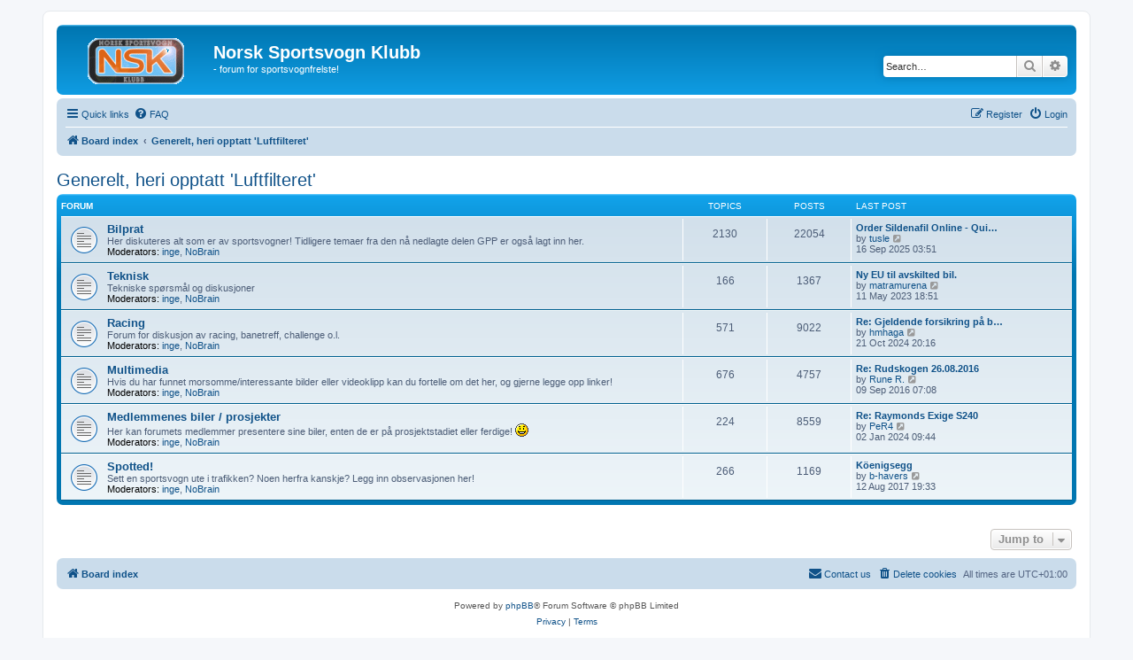

--- FILE ---
content_type: text/html; charset=UTF-8
request_url: https://forum.sportsvogn.no/viewforum.php?f=29&sid=845984100858078175efb0a85b8fed25
body_size: 4905
content:
<!DOCTYPE html>
<html dir="ltr" lang="en-gb">
<head>
<meta charset="utf-8" />
<meta http-equiv="X-UA-Compatible" content="IE=edge">
<meta name="viewport" content="width=device-width, initial-scale=1" />

<title>Norsk Sportsvogn Klubb - Generelt, heri opptatt 'Luftfilteret'</title>

	<link rel="alternate" type="application/atom+xml" title="Feed - Norsk Sportsvogn Klubb" href="/app.php/feed?sid=b04c60997bbfa142f4405de84dadd470">			<link rel="alternate" type="application/atom+xml" title="Feed - New Topics" href="/app.php/feed/topics?sid=b04c60997bbfa142f4405de84dadd470">				

<!--
	phpBB style name: prosilver
	Based on style:   prosilver (this is the default phpBB3 style)
	Original author:  Tom Beddard ( http://www.subBlue.com/ )
	Modified by:
-->

<link href="./assets/css/font-awesome.min.css?assets_version=22" rel="stylesheet">
<link href="./styles/prosilver/theme/stylesheet.css?assets_version=22" rel="stylesheet">
<link href="./styles/prosilver/theme/en/stylesheet.css?assets_version=22" rel="stylesheet">




<!--[if lte IE 9]>
	<link href="./styles/prosilver/theme/tweaks.css?assets_version=22" rel="stylesheet">
<![endif]-->


<link href="./ext/david63/sitelogo/styles/prosilver/theme/site_logo_common.css?assets_version=22" rel="stylesheet" media="screen" />



</head>
<body id="phpbb" class="nojs notouch section-viewforum ltr ">


<div id="wrap" class="wrap">
	<a id="top" class="top-anchor" accesskey="t"></a>
	<div id="page-header">
		<div class="headerbar" role="banner">
					<div class="inner">

			<div id="site-description" class="site-description">
		<a id="logo" class="logo" href="./index.php?sid=b04c60997bbfa142f4405de84dadd470" title="Board index">
					<span class="site_logo"></span>
				</a>
				<h1>Norsk Sportsvogn Klubb</h1>
				<p>- forum for sportsvognfrelste!</p>
				<p class="skiplink"><a href="#start_here">Skip to content</a></p>
			</div>

									<div id="search-box" class="search-box search-header" role="search">
				<form action="./search.php?sid=b04c60997bbfa142f4405de84dadd470" method="get" id="search">
				<fieldset>
					<input name="keywords" id="keywords" type="search" maxlength="128" title="Search for keywords" class="inputbox search tiny" size="20" value="" placeholder="Search…" />
					<button class="button button-search" type="submit" title="Search">
						<i class="icon fa-search fa-fw" aria-hidden="true"></i><span class="sr-only">Search</span>
					</button>
					<a href="./search.php?sid=b04c60997bbfa142f4405de84dadd470" class="button button-search-end" title="Advanced search">
						<i class="icon fa-cog fa-fw" aria-hidden="true"></i><span class="sr-only">Advanced search</span>
					</a>
					<input type="hidden" name="sid" value="b04c60997bbfa142f4405de84dadd470" />

				</fieldset>
				</form>
			</div>
						
			</div>
					</div>
				<div class="navbar" role="navigation">
	<div class="inner">

	<ul id="nav-main" class="nav-main linklist" role="menubar">

		<li id="quick-links" class="quick-links dropdown-container responsive-menu" data-skip-responsive="true">
			<a href="#" class="dropdown-trigger">
				<i class="icon fa-bars fa-fw" aria-hidden="true"></i><span>Quick links</span>
			</a>
			<div class="dropdown">
				<div class="pointer"><div class="pointer-inner"></div></div>
				<ul class="dropdown-contents" role="menu">
					
											<li class="separator"></li>
																									<li>
								<a href="./search.php?search_id=unanswered&amp;sid=b04c60997bbfa142f4405de84dadd470" role="menuitem">
									<i class="icon fa-file-o fa-fw icon-gray" aria-hidden="true"></i><span>Unanswered topics</span>
								</a>
							</li>
							<li>
								<a href="./search.php?search_id=active_topics&amp;sid=b04c60997bbfa142f4405de84dadd470" role="menuitem">
									<i class="icon fa-file-o fa-fw icon-blue" aria-hidden="true"></i><span>Active topics</span>
								</a>
							</li>
							<li class="separator"></li>
							<li>
								<a href="./search.php?sid=b04c60997bbfa142f4405de84dadd470" role="menuitem">
									<i class="icon fa-search fa-fw" aria-hidden="true"></i><span>Search</span>
								</a>
							</li>
					
										<li class="separator"></li>

									</ul>
			</div>
		</li>

				<li data-skip-responsive="true">
			<a href="/app.php/help/faq?sid=b04c60997bbfa142f4405de84dadd470" rel="help" title="Frequently Asked Questions" role="menuitem">
				<i class="icon fa-question-circle fa-fw" aria-hidden="true"></i><span>FAQ</span>
			</a>
		</li>
						
			<li class="rightside"  data-skip-responsive="true">
			<a href="./ucp.php?mode=login&amp;redirect=viewforum.php%3Ff%3D29&amp;sid=b04c60997bbfa142f4405de84dadd470" title="Login" accesskey="x" role="menuitem">
				<i class="icon fa-power-off fa-fw" aria-hidden="true"></i><span>Login</span>
			</a>
		</li>
					<li class="rightside" data-skip-responsive="true">
				<a href="./ucp.php?mode=register&amp;sid=b04c60997bbfa142f4405de84dadd470" role="menuitem">
					<i class="icon fa-pencil-square-o  fa-fw" aria-hidden="true"></i><span>Register</span>
				</a>
			</li>
						</ul>

	<ul id="nav-breadcrumbs" class="nav-breadcrumbs linklist navlinks" role="menubar">
				
		
		<li class="breadcrumbs" itemscope itemtype="https://schema.org/BreadcrumbList">

			
							<span class="crumb" itemtype="https://schema.org/ListItem" itemprop="itemListElement" itemscope><a itemprop="item" href="./index.php?sid=b04c60997bbfa142f4405de84dadd470" accesskey="h" data-navbar-reference="index"><i class="icon fa-home fa-fw"></i><span itemprop="name">Board index</span></a><meta itemprop="position" content="1" /></span>

											
								<span class="crumb" itemtype="https://schema.org/ListItem" itemprop="itemListElement" itemscope data-forum-id="29"><a itemprop="item" href="./viewforum.php?f=29&amp;sid=b04c60997bbfa142f4405de84dadd470"><span itemprop="name">Generelt, heri opptatt 'Luftfilteret'</span></a><meta itemprop="position" content="2" /></span>
							
					</li>

		
					<li class="rightside responsive-search">
				<a href="./search.php?sid=b04c60997bbfa142f4405de84dadd470" title="View the advanced search options" role="menuitem">
					<i class="icon fa-search fa-fw" aria-hidden="true"></i><span class="sr-only">Search</span>
				</a>
			</li>
			</ul>

	</div>
</div>
	</div>

	
	<a id="start_here" class="anchor"></a>
	<div id="page-body" class="page-body" role="main">
		
		<h2 class="forum-title"><a href="./viewforum.php?f=29&amp;sid=b04c60997bbfa142f4405de84dadd470">Generelt, heri opptatt 'Luftfilteret'</a></h2>


	
	
				<div class="forabg">
			<div class="inner">
			<ul class="topiclist">
				<li class="header">
										<dl class="row-item">
						<dt><div class="list-inner">Forum</div></dt>
						<dd class="topics">Topics</dd>
						<dd class="posts">Posts</dd>
						<dd class="lastpost"><span>Last post</span></dd>
					</dl>
									</li>
			</ul>
			<ul class="topiclist forums">
		
					<li class="row">
						<dl class="row-item forum_read">
				<dt title="No unread posts">
										<div class="list-inner">
													<!--
								<a class="feed-icon-forum" title="Feed - Bilprat" href="/app.php/feed?sid=b04c60997bbfa142f4405de84dadd470?f=1">
									<i class="icon fa-rss-square fa-fw icon-orange" aria-hidden="true"></i><span class="sr-only">Feed - Bilprat</span>
								</a>
							-->
																		<a href="./viewforum.php?f=1&amp;sid=b04c60997bbfa142f4405de84dadd470" class="forumtitle">Bilprat</a>
						<br />Her diskuteres alt som er av sportsvogner! Tidligere temaer fra den nå nedlagte delen GPP er også lagt inn her.													<br /><strong>Moderators:</strong> <a href="./memberlist.php?mode=viewprofile&amp;u=5&amp;sid=b04c60997bbfa142f4405de84dadd470" class="username">inge</a>, <a href="./memberlist.php?mode=viewprofile&amp;u=94&amp;sid=b04c60997bbfa142f4405de84dadd470" class="username">NoBrain</a>
												
												<div class="responsive-show" style="display: none;">
															Topics: <strong>2130</strong>
													</div>
											</div>
				</dt>
									<dd class="topics">2130 <dfn>Topics</dfn></dd>
					<dd class="posts">22054 <dfn>Posts</dfn></dd>
					<dd class="lastpost">
						<span>
																						<dfn>Last post</dfn>
																										<a href="./viewtopic.php?f=1&amp;p=48728&amp;sid=b04c60997bbfa142f4405de84dadd470#p48728" title="Order Sildenafil Online - Quick Shipping &amp; Confidential Packaging" class="lastsubject">Order Sildenafil Online - Qui…</a> <br />
																	by <a href="./memberlist.php?mode=viewprofile&amp;u=503&amp;sid=b04c60997bbfa142f4405de84dadd470" class="username">tusle</a>																	<a href="./viewtopic.php?f=1&amp;p=48728&amp;sid=b04c60997bbfa142f4405de84dadd470#p48728" title="View the latest post">
										<i class="icon fa-external-link-square fa-fw icon-lightgray icon-md" aria-hidden="true"></i><span class="sr-only">View the latest post</span>
									</a>
																<br /><time datetime="2025-09-16T02:51:07+00:00">16 Sep 2025 03:51</time>
													</span>
					</dd>
							</dl>
					</li>
			
	
	
			
					<li class="row">
						<dl class="row-item forum_read">
				<dt title="No unread posts">
										<div class="list-inner">
													<!--
								<a class="feed-icon-forum" title="Feed - Teknisk" href="/app.php/feed?sid=b04c60997bbfa142f4405de84dadd470?f=32">
									<i class="icon fa-rss-square fa-fw icon-orange" aria-hidden="true"></i><span class="sr-only">Feed - Teknisk</span>
								</a>
							-->
																		<a href="./viewforum.php?f=32&amp;sid=b04c60997bbfa142f4405de84dadd470" class="forumtitle">Teknisk</a>
						<br />Tekniske spørsmål og diskusjoner													<br /><strong>Moderators:</strong> <a href="./memberlist.php?mode=viewprofile&amp;u=5&amp;sid=b04c60997bbfa142f4405de84dadd470" class="username">inge</a>, <a href="./memberlist.php?mode=viewprofile&amp;u=94&amp;sid=b04c60997bbfa142f4405de84dadd470" class="username">NoBrain</a>
												
												<div class="responsive-show" style="display: none;">
															Topics: <strong>166</strong>
													</div>
											</div>
				</dt>
									<dd class="topics">166 <dfn>Topics</dfn></dd>
					<dd class="posts">1367 <dfn>Posts</dfn></dd>
					<dd class="lastpost">
						<span>
																						<dfn>Last post</dfn>
																										<a href="./viewtopic.php?f=32&amp;p=48712&amp;sid=b04c60997bbfa142f4405de84dadd470#p48712" title="Ny EU til avskilted bil." class="lastsubject">Ny EU til avskilted bil.</a> <br />
																	by <a href="./memberlist.php?mode=viewprofile&amp;u=6684&amp;sid=b04c60997bbfa142f4405de84dadd470" class="username">matramurena</a>																	<a href="./viewtopic.php?f=32&amp;p=48712&amp;sid=b04c60997bbfa142f4405de84dadd470#p48712" title="View the latest post">
										<i class="icon fa-external-link-square fa-fw icon-lightgray icon-md" aria-hidden="true"></i><span class="sr-only">View the latest post</span>
									</a>
																<br /><time datetime="2023-05-11T17:51:48+00:00">11 May 2023 18:51</time>
													</span>
					</dd>
							</dl>
					</li>
			
	
	
			
					<li class="row">
						<dl class="row-item forum_read">
				<dt title="No unread posts">
										<div class="list-inner">
													<!--
								<a class="feed-icon-forum" title="Feed - Racing" href="/app.php/feed?sid=b04c60997bbfa142f4405de84dadd470?f=2">
									<i class="icon fa-rss-square fa-fw icon-orange" aria-hidden="true"></i><span class="sr-only">Feed - Racing</span>
								</a>
							-->
																		<a href="./viewforum.php?f=2&amp;sid=b04c60997bbfa142f4405de84dadd470" class="forumtitle">Racing</a>
						<br />Forum for diskusjon av racing, banetreff, challenge o.l.													<br /><strong>Moderators:</strong> <a href="./memberlist.php?mode=viewprofile&amp;u=5&amp;sid=b04c60997bbfa142f4405de84dadd470" class="username">inge</a>, <a href="./memberlist.php?mode=viewprofile&amp;u=94&amp;sid=b04c60997bbfa142f4405de84dadd470" class="username">NoBrain</a>
												
												<div class="responsive-show" style="display: none;">
															Topics: <strong>571</strong>
													</div>
											</div>
				</dt>
									<dd class="topics">571 <dfn>Topics</dfn></dd>
					<dd class="posts">9022 <dfn>Posts</dfn></dd>
					<dd class="lastpost">
						<span>
																						<dfn>Last post</dfn>
																										<a href="./viewtopic.php?f=2&amp;p=48716&amp;sid=b04c60997bbfa142f4405de84dadd470#p48716" title="Re: Gjeldende forsikring på bane?" class="lastsubject">Re: Gjeldende forsikring på b…</a> <br />
																	by <a href="./memberlist.php?mode=viewprofile&amp;u=62&amp;sid=b04c60997bbfa142f4405de84dadd470" class="username">hmhaga</a>																	<a href="./viewtopic.php?f=2&amp;p=48716&amp;sid=b04c60997bbfa142f4405de84dadd470#p48716" title="View the latest post">
										<i class="icon fa-external-link-square fa-fw icon-lightgray icon-md" aria-hidden="true"></i><span class="sr-only">View the latest post</span>
									</a>
																<br /><time datetime="2024-10-21T19:16:00+00:00">21 Oct 2024 20:16</time>
													</span>
					</dd>
							</dl>
					</li>
			
	
	
			
					<li class="row">
						<dl class="row-item forum_read">
				<dt title="No unread posts">
										<div class="list-inner">
													<!--
								<a class="feed-icon-forum" title="Feed - Multimedia" href="/app.php/feed?sid=b04c60997bbfa142f4405de84dadd470?f=21">
									<i class="icon fa-rss-square fa-fw icon-orange" aria-hidden="true"></i><span class="sr-only">Feed - Multimedia</span>
								</a>
							-->
																		<a href="./viewforum.php?f=21&amp;sid=b04c60997bbfa142f4405de84dadd470" class="forumtitle">Multimedia</a>
						<br />Hvis du har funnet morsomme/interessante bilder eller videoklipp kan du fortelle om det her, og gjerne legge opp linker!													<br /><strong>Moderators:</strong> <a href="./memberlist.php?mode=viewprofile&amp;u=5&amp;sid=b04c60997bbfa142f4405de84dadd470" class="username">inge</a>, <a href="./memberlist.php?mode=viewprofile&amp;u=94&amp;sid=b04c60997bbfa142f4405de84dadd470" class="username">NoBrain</a>
												
												<div class="responsive-show" style="display: none;">
															Topics: <strong>676</strong>
													</div>
											</div>
				</dt>
									<dd class="topics">676 <dfn>Topics</dfn></dd>
					<dd class="posts">4757 <dfn>Posts</dfn></dd>
					<dd class="lastpost">
						<span>
																						<dfn>Last post</dfn>
																										<a href="./viewtopic.php?f=21&amp;p=47933&amp;sid=b04c60997bbfa142f4405de84dadd470#p47933" title="Re: Rudskogen 26.08.2016" class="lastsubject">Re: Rudskogen 26.08.2016</a> <br />
																	by <a href="./memberlist.php?mode=viewprofile&amp;u=21&amp;sid=b04c60997bbfa142f4405de84dadd470" class="username">Rune R.</a>																	<a href="./viewtopic.php?f=21&amp;p=47933&amp;sid=b04c60997bbfa142f4405de84dadd470#p47933" title="View the latest post">
										<i class="icon fa-external-link-square fa-fw icon-lightgray icon-md" aria-hidden="true"></i><span class="sr-only">View the latest post</span>
									</a>
																<br /><time datetime="2016-09-09T06:08:19+00:00">09 Sep 2016 07:08</time>
													</span>
					</dd>
							</dl>
					</li>
			
	
	
			
					<li class="row">
						<dl class="row-item forum_read">
				<dt title="No unread posts">
										<div class="list-inner">
													<!--
								<a class="feed-icon-forum" title="Feed - Medlemmenes biler / prosjekter" href="/app.php/feed?sid=b04c60997bbfa142f4405de84dadd470?f=25">
									<i class="icon fa-rss-square fa-fw icon-orange" aria-hidden="true"></i><span class="sr-only">Feed - Medlemmenes biler / prosjekter</span>
								</a>
							-->
																		<a href="./viewforum.php?f=25&amp;sid=b04c60997bbfa142f4405de84dadd470" class="forumtitle">Medlemmenes biler / prosjekter</a>
						<br />Her kan forumets medlemmer presentere sine biler, enten de er på prosjektstadiet eller ferdige! <img class="smilies" src="./images/smilies/icon_smile.gif" width="15" height="15" alt=":-)" title="Smile">													<br /><strong>Moderators:</strong> <a href="./memberlist.php?mode=viewprofile&amp;u=5&amp;sid=b04c60997bbfa142f4405de84dadd470" class="username">inge</a>, <a href="./memberlist.php?mode=viewprofile&amp;u=94&amp;sid=b04c60997bbfa142f4405de84dadd470" class="username">NoBrain</a>
												
												<div class="responsive-show" style="display: none;">
															Topics: <strong>224</strong>
													</div>
											</div>
				</dt>
									<dd class="topics">224 <dfn>Topics</dfn></dd>
					<dd class="posts">8559 <dfn>Posts</dfn></dd>
					<dd class="lastpost">
						<span>
																						<dfn>Last post</dfn>
																										<a href="./viewtopic.php?f=25&amp;p=48715&amp;sid=b04c60997bbfa142f4405de84dadd470#p48715" title="Re: Raymonds Exige S240" class="lastsubject">Re: Raymonds Exige S240</a> <br />
																	by <a href="./memberlist.php?mode=viewprofile&amp;u=4683&amp;sid=b04c60997bbfa142f4405de84dadd470" class="username">PeR4</a>																	<a href="./viewtopic.php?f=25&amp;p=48715&amp;sid=b04c60997bbfa142f4405de84dadd470#p48715" title="View the latest post">
										<i class="icon fa-external-link-square fa-fw icon-lightgray icon-md" aria-hidden="true"></i><span class="sr-only">View the latest post</span>
									</a>
																<br /><time datetime="2024-01-02T08:44:30+00:00">02 Jan 2024 09:44</time>
													</span>
					</dd>
							</dl>
					</li>
			
	
	
			
					<li class="row">
						<dl class="row-item forum_read">
				<dt title="No unread posts">
										<div class="list-inner">
													<!--
								<a class="feed-icon-forum" title="Feed - Spotted!" href="/app.php/feed?sid=b04c60997bbfa142f4405de84dadd470?f=26">
									<i class="icon fa-rss-square fa-fw icon-orange" aria-hidden="true"></i><span class="sr-only">Feed - Spotted!</span>
								</a>
							-->
																		<a href="./viewforum.php?f=26&amp;sid=b04c60997bbfa142f4405de84dadd470" class="forumtitle">Spotted!</a>
						<br />Sett en sportsvogn ute i trafikken? Noen herfra kanskje? Legg inn observasjonen her!													<br /><strong>Moderators:</strong> <a href="./memberlist.php?mode=viewprofile&amp;u=5&amp;sid=b04c60997bbfa142f4405de84dadd470" class="username">inge</a>, <a href="./memberlist.php?mode=viewprofile&amp;u=94&amp;sid=b04c60997bbfa142f4405de84dadd470" class="username">NoBrain</a>
												
												<div class="responsive-show" style="display: none;">
															Topics: <strong>266</strong>
													</div>
											</div>
				</dt>
									<dd class="topics">266 <dfn>Topics</dfn></dd>
					<dd class="posts">1169 <dfn>Posts</dfn></dd>
					<dd class="lastpost">
						<span>
																						<dfn>Last post</dfn>
																										<a href="./viewtopic.php?f=26&amp;p=48255&amp;sid=b04c60997bbfa142f4405de84dadd470#p48255" title="Köenigsegg" class="lastsubject">Köenigsegg</a> <br />
																	by <a href="./memberlist.php?mode=viewprofile&amp;u=110&amp;sid=b04c60997bbfa142f4405de84dadd470" class="username">b-havers</a>																	<a href="./viewtopic.php?f=26&amp;p=48255&amp;sid=b04c60997bbfa142f4405de84dadd470#p48255" title="View the latest post">
										<i class="icon fa-external-link-square fa-fw icon-lightgray icon-md" aria-hidden="true"></i><span class="sr-only">View the latest post</span>
									</a>
																<br /><time datetime="2017-08-12T18:33:14+00:00">12 Aug 2017 19:33</time>
													</span>
					</dd>
							</dl>
					</li>
			
				</ul>

			</div>
		</div>
		




	


<div class="action-bar actions-jump">
	
		<div class="jumpbox dropdown-container dropdown-container-right dropdown-up dropdown-left dropdown-button-control" id="jumpbox">
			<span title="Jump to" class="button button-secondary dropdown-trigger dropdown-select">
				<span>Jump to</span>
				<span class="caret"><i class="icon fa-sort-down fa-fw" aria-hidden="true"></i></span>
			</span>
		<div class="dropdown">
			<div class="pointer"><div class="pointer-inner"></div></div>
			<ul class="dropdown-contents">
																				<li><a href="./viewforum.php?f=28&amp;sid=b04c60997bbfa142f4405de84dadd470" class="jumpbox-cat-link"> <span> Informasjon</span></a></li>
																<li><a href="./viewforum.php?f=17&amp;sid=b04c60997bbfa142f4405de84dadd470" class="jumpbox-sub-link"><span class="spacer"></span> <span>&#8627; &nbsp; Forumet og websidene</span></a></li>
																<li><a href="./viewforum.php?f=31&amp;sid=b04c60997bbfa142f4405de84dadd470" class="jumpbox-sub-link"><span class="spacer"></span> <span>&#8627; &nbsp; Treff og ting som skjer</span></a></li>
																<li><a href="./viewforum.php?f=29&amp;sid=b04c60997bbfa142f4405de84dadd470" class="jumpbox-cat-link"> <span> Generelt, heri opptatt 'Luftfilteret'</span></a></li>
																<li><a href="./viewforum.php?f=1&amp;sid=b04c60997bbfa142f4405de84dadd470" class="jumpbox-sub-link"><span class="spacer"></span> <span>&#8627; &nbsp; Bilprat</span></a></li>
																<li><a href="./viewforum.php?f=32&amp;sid=b04c60997bbfa142f4405de84dadd470" class="jumpbox-sub-link"><span class="spacer"></span> <span>&#8627; &nbsp; Teknisk</span></a></li>
																<li><a href="./viewforum.php?f=2&amp;sid=b04c60997bbfa142f4405de84dadd470" class="jumpbox-sub-link"><span class="spacer"></span> <span>&#8627; &nbsp; Racing</span></a></li>
																<li><a href="./viewforum.php?f=21&amp;sid=b04c60997bbfa142f4405de84dadd470" class="jumpbox-sub-link"><span class="spacer"></span> <span>&#8627; &nbsp; Multimedia</span></a></li>
																<li><a href="./viewforum.php?f=25&amp;sid=b04c60997bbfa142f4405de84dadd470" class="jumpbox-sub-link"><span class="spacer"></span> <span>&#8627; &nbsp; Medlemmenes biler / prosjekter</span></a></li>
																<li><a href="./viewforum.php?f=26&amp;sid=b04c60997bbfa142f4405de84dadd470" class="jumpbox-sub-link"><span class="spacer"></span> <span>&#8627; &nbsp; Spotted!</span></a></li>
																<li><a href="./viewforum.php?f=33&amp;sid=b04c60997bbfa142f4405de84dadd470" class="jumpbox-cat-link"> <span> Kjøp og salg</span></a></li>
																<li><a href="./viewforum.php?f=34&amp;sid=b04c60997bbfa142f4405de84dadd470" class="jumpbox-sub-link"><span class="spacer"></span> <span>&#8627; &nbsp; Sportsvogner</span></a></li>
																<li><a href="./viewforum.php?f=35&amp;sid=b04c60997bbfa142f4405de84dadd470" class="jumpbox-sub-link"><span class="spacer"></span> <span>&#8627; &nbsp; Deler</span></a></li>
																<li><a href="./viewforum.php?f=36&amp;sid=b04c60997bbfa142f4405de84dadd470" class="jumpbox-sub-link"><span class="spacer"></span> <span>&#8627; &nbsp; Firmaer</span></a></li>
											</ul>
		</div>
	</div>

	</div>




			</div>


<div id="page-footer" class="page-footer" role="contentinfo">
	<div class="navbar" role="navigation">
	<div class="inner">

	<ul id="nav-footer" class="nav-footer linklist" role="menubar">
		<li class="breadcrumbs">
									<span class="crumb"><a href="./index.php?sid=b04c60997bbfa142f4405de84dadd470" data-navbar-reference="index"><i class="icon fa-home fa-fw" aria-hidden="true"></i><span>Board index</span></a></span>					</li>
		
				<li class="rightside">All times are <span title="UTC+1">UTC+01:00</span></li>
							<li class="rightside">
				<a href="./ucp.php?mode=delete_cookies&amp;sid=b04c60997bbfa142f4405de84dadd470" data-ajax="true" data-refresh="true" role="menuitem">
					<i class="icon fa-trash fa-fw" aria-hidden="true"></i><span>Delete cookies</span>
				</a>
			</li>
																<li class="rightside" data-last-responsive="true">
				<a href="./memberlist.php?mode=contactadmin&amp;sid=b04c60997bbfa142f4405de84dadd470" role="menuitem">
					<i class="icon fa-envelope fa-fw" aria-hidden="true"></i><span>Contact us</span>
				</a>
			</li>
			</ul>

	</div>
</div>

	<div class="copyright">
				<p class="footer-row">
			<span class="footer-copyright">Powered by <a href="https://www.phpbb.com/">phpBB</a>&reg; Forum Software &copy; phpBB Limited</span>
		</p>
						<p class="footer-row" role="menu">
			<a class="footer-link" href="./ucp.php?mode=privacy&amp;sid=b04c60997bbfa142f4405de84dadd470" title="Privacy" role="menuitem">
				<span class="footer-link-text">Privacy</span>
			</a>
			|
			<a class="footer-link" href="./ucp.php?mode=terms&amp;sid=b04c60997bbfa142f4405de84dadd470" title="Terms" role="menuitem">
				<span class="footer-link-text">Terms</span>
			</a>
		</p>
					</div>

	<div id="darkenwrapper" class="darkenwrapper" data-ajax-error-title="AJAX error" data-ajax-error-text="Something went wrong when processing your request." data-ajax-error-text-abort="User aborted request." data-ajax-error-text-timeout="Your request timed out; please try again." data-ajax-error-text-parsererror="Something went wrong with the request and the server returned an invalid reply.">
		<div id="darken" class="darken">&nbsp;</div>
	</div>

	<div id="phpbb_alert" class="phpbb_alert" data-l-err="Error" data-l-timeout-processing-req="Request timed out.">
		<a href="#" class="alert_close">
			<i class="icon fa-times-circle fa-fw" aria-hidden="true"></i>
		</a>
		<h3 class="alert_title">&nbsp;</h3><p class="alert_text"></p>
	</div>
	<div id="phpbb_confirm" class="phpbb_alert">
		<a href="#" class="alert_close">
			<i class="icon fa-times-circle fa-fw" aria-hidden="true"></i>
		</a>
		<div class="alert_text"></div>
	</div>
</div>

</div>

<div>
	<a id="bottom" class="anchor" accesskey="z"></a>
	</div>

<script src="./assets/javascript/jquery-3.5.1.min.js?assets_version=22"></script>
<script src="./assets/javascript/core.js?assets_version=22"></script>


<!-- Send the variables to the js file -->
<script>
	var backgroundImage		= '.\/styles\/prosilver\/theme\/images\/bg_header.gif\u003Fsid\u003Db04c60997bbfa142f4405de84dadd470';
	var bannerHeight		= '100';
	var borderRadius		= '10';
	var logoCorners 		= '0px\u00200px\u00200px\u00200px';
	var logoHeight 			= '';
	var logoWidth 			= '';
	var overrideColour		= '\u0023000000';
	var searchBelow			= '';
	var siteLogo 			= 'url\u0028\u0022.\/images\/site_logo.gif\u003Fsid\u003Db04c60997bbfa142f4405de84dadd470\u0022\u0029';
	var siteLogoUrl			= '.\/\u003Fsid\u003Db04c60997bbfa142f4405de84dadd470';
	var siteLogoBanner		= '.\/\u003Fsid\u003Db04c60997bbfa142f4405de84dadd470';
	var siteLogoCentre		= '';
	var siteLogoRemove		= '0';
	var siteLogoRight		= '';
	var siteNameSupress		= '';
	var useBackground		= '';
	var useBanner			= '';
	var useLogoUrl			= '';
	var useOverrideColour	= '0';
</script>


<script src="./styles/prosilver/template/forum_fn.js?assets_version=22"></script>
<script src="./styles/prosilver/template/ajax.js?assets_version=22"></script>
<script src="./ext/david63/sitelogo/styles/all/template/site_logo_fn.js?assets_version=22"></script>



</body>
</html>
